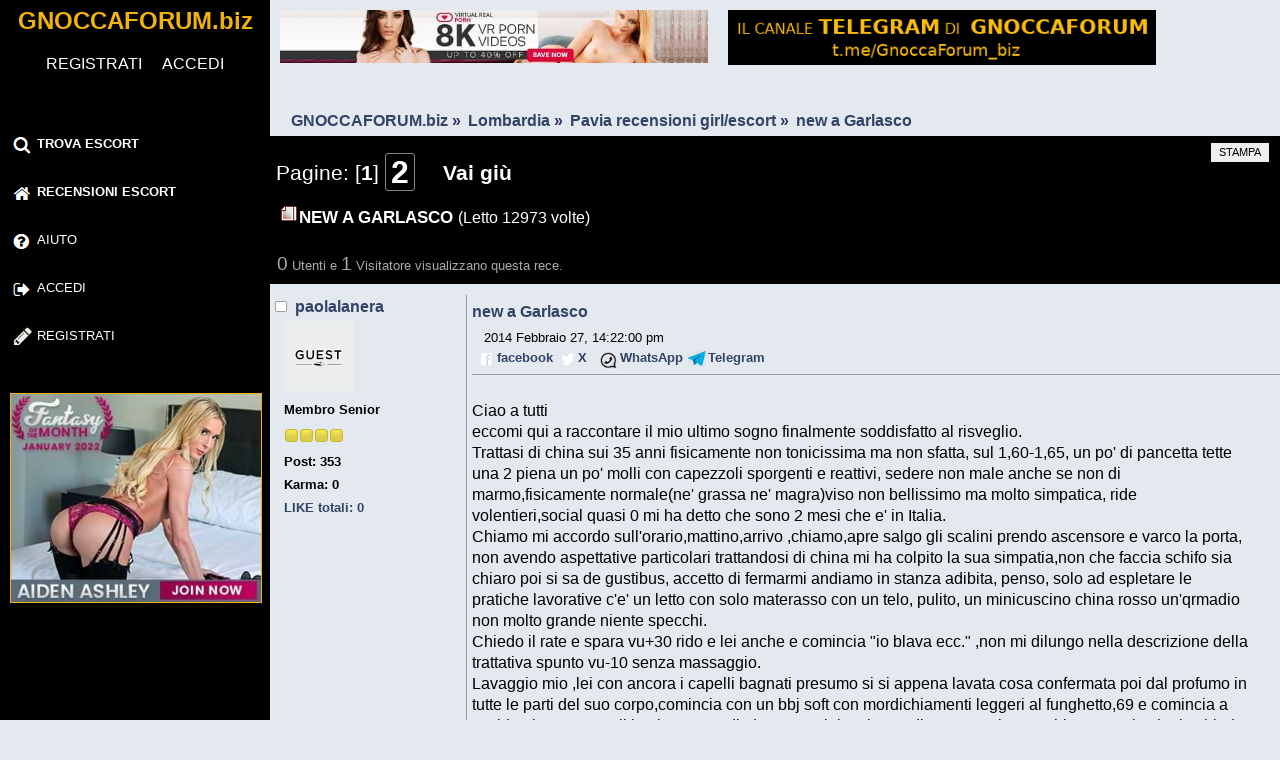

--- FILE ---
content_type: text/html; charset=utf-8
request_url: https://gnoccaforum.biz/escort/index.php?topic=99258.0
body_size: 10765
content:
<!DOCTYPE html>
<html lang="it-IT">
<head>
	<link rel="stylesheet" href="https://gnoccaforum.biz/escort/Themes/vVide/css/index.css?1">
	<link rel="stylesheet" href="https://gnoccaforum.biz/escort/Themes/vVide/css/responsive.css?1">
	<link rel="stylesheet" href="https://gnoccaforum.biz/escort/Themes/default/css/webkit.css">
	<script src="https://gnoccaforum.biz/escort/Themes/default/scripts/script.js" defer></script>
	<script src="https://gnoccaforum.biz/escort/Themes/vVide/scripts/theme.js" defer></script>
	<script><!-- // --><![CDATA[
		var smf_theme_url = "https://gnoccaforum.biz/escort/Themes/vVide";
		var smf_default_theme_url = "https://gnoccaforum.biz/escort/Themes/default";
		var smf_images_url = "https://gnoccaforum.biz/escort/Themes/vVide/images";
		var smf_scripturl = "https://gnoccaforum.biz/escort/index.php?PHPSESSID=8c9d245b1aa42adf68d3de0da3eb95c6&amp;";
		var smf_iso_case_folding = false;
		var smf_charset = "UTF-8";
		var ajax_notification_text = "Caricamento in corso...";
		var ajax_notification_cancel_text = "Annulla";
	// ]]></script>
    <meta name="description" content="GnoccaForum - Garlasco - escortforum, recensioni escort, loft, trans, escort review, topescorts, punter, punterforum, escort forum">
    <title>GnoccaForum (EscortForum) Garlasco - Forum Recensioni Escort</title>
    <meta name="viewport" content="width=device-width,initial-scale=1,maximum-scale=3,user-scalable=yes">
	<meta name="robots" content="follow,index">
	<link rel="canonical" href="https://gnoccaforum.biz/escort/?topic=99258.0">
	<link rel="help" href="https://gnoccaforum.biz/escort/?action=help">
	<link rel="search" href="https://gnoccaforum.biz/escort/?action=search">
	<link rel="contents" href="https://gnoccaforum.biz/escort/">
	<link rel="alternate" type="application/rss+xml" title="GNOCCAFORUM.biz - RSS" href="https://gnoccaforum.biz/escort/?type=rss;action=.xml">
	<link rel="prev" href="https://gnoccaforum.biz/escort/?topic=99258.0;prev_next=prev">
	<link rel="next" href="https://gnoccaforum.biz/escort/?topic=99258.0;prev_next=next">
	<link rel="index" href="https://gnoccaforum.biz/escort/?board=119.0">
		<script src="https://gnoccaforum.biz/escort/Themes/default/scripts/captcha.js" defer></script>
    <link rel="icon" href="data:,">
</head>
<body>
    <div class="forum-container">
	<div class="leftside">
			<h1 class="forumtitle">
				<a href="https://gnoccaforum.biz/escort/">GNOCCAFORUM.biz</a>
			</h1>
			<div class="inventea-wrapper inventea-userbar">
			<div id="uye_0l"><div class="loggedin"><a href="https://gnoccaforum.biz/escort/?action=register" title="registrazione gnoccaforum" class="AR">REGISTRATI</a><span class="mobile_on"> </span><a href="https://gnoccaforum.biz/escort/?action=login" title="login gnoccaforum" class="AR">ACCEDI</a></div>
        <a href="#x" class="overlay" id="login_form"></a>
        <div class="popup">
		<div class="modal-header">
		<a class="close" href="#close"></a>
            <p>Accedi</p></div>
                        <form id="guest_form" action="https://gnoccaforum.biz/escort/index.php?PHPSESSID=8c9d245b1aa42adf68d3de0da3eb95c6&amp;action=login2" method="post" accept-charset="UTF-8"  onsubmit="hashLoginPassword(this, '0479fa632b637a5a8d012f0f0b0dee62');">
                            <div class="form-group">
							<input type="text" name="user" class="form-control">Utente
							</div>
							<div class="form-group">
                            <input type="password" name="passwrd" class="form-control">Password
							</div>
							<div class="modal-footer">
                            <input type="submit" value="Accedi" class="button_submit">
							</div>
                        <input type="hidden" name="a9e6996ebf" value="0479fa632b637a5a8d012f0f0b0dee62"/></form>
        </div>
			</div>
		<br class="clear">
		<script><!-- // --><![CDATA[
			var oMainHeaderToggle = new smc_Toggle({
				bToggleEnabled: true,
				bCurrentlyCollapsed: false,
				aSwappableContainers: [
					'upper_section'
				],
				aSwapImages: [
					{
						sId: 'upshrink',
						srcExpanded: smf_images_url + '/upshrink.png',
						altExpanded: 'Riduce o espande la testata.',
						srcCollapsed: smf_images_url + '/upshrink2.png',
						altCollapsed: 'Riduce o espande la testata.'
					}
				],
				oThemeOptions: {
					bUseThemeSettings: false,
					sOptionName: 'collapse_header',
					sSessionVar: 'a9e6996ebf',
					sSessionId: '0479fa632b637a5a8d012f0f0b0dee62'
				},
				oCookieOptions: {
					bUseCookie: true,
					sCookieName: 'upshrink'
				}
			});
		// ]]></script>
		<nav class="main_menu">
		<label class="showMenu" for="nav"></label>
        <input id="nav" type="checkbox" value="0" >
			<ul class="topnav">
	        <li><a href="https://trovaescort.org/" title="Trova Escort" target="_blank"><img src="https://gnoccaforum.biz/escort/Themes/vVide/images/search.png" class="MenuIcons" alt="motore di ricerca escort"><b>TROVA ESCORT</b></a></li>
				<li id="button_home">
					<a class="active firstlevel" href="https://gnoccaforum.biz/escort/">
						<span class="responsive_menu home"></span>
						<span class="box"><img src="https://gnoccaforum.biz/escort/Themes/vVide/images/home.png" alt="Recensioni Escort" class="MenuIcons">Recensioni Escort</span>
					</a>
				</li>
				<li id="button_help">
					<a class="firstlevel" href="https://gnoccaforum.biz/escort/?action=help">
						<span class="responsive_menu help"></span>
						<span class="box"><img src="https://gnoccaforum.biz/escort/Themes/vVide/images/help.png" alt="Aiuto" class="MenuIcons">Aiuto</span>
					</a>
				</li>
				<li id="button_login">
					<a class="firstlevel" href="https://gnoccaforum.biz/escort/?action=login">
						<span class="responsive_menu login"></span>
						<span class="box"><img src="https://gnoccaforum.biz/escort/Themes/vVide/images/login.png" alt="Accedi" class="MenuIcons">Accedi</span>
					</a>
				</li>
				<li id="button_register">
					<a class="firstlevel" href="https://gnoccaforum.biz/escort/?action=register">
						<span class="responsive_menu register"></span>
						<span class="box"><img src="https://gnoccaforum.biz/escort/Themes/vVide/images/register.png" alt="Registrati" class="MenuIcons">Registrati</span>
					</a>
				</li>
			</ul>
		</nav></div><br class="clear">
<a rel="nofollow" href="https://nubilefilms.com/feature/gallery/341/fantasyofthemonth?coupon=71545&c=Forum" target="_blank" title="Nubiles Films"><img src="../banner/cc1c02e670f7640360ae3162970390ad.jpg" class="banner250x250 desktop_on" alt="NubileFilms"></a>
<a href="https://t.me/TrovaEscort_org_bot" title="BOT Telegram motore ricerca annunci escort" target="_blank" class="desktop_on bigdesktop"><img src="https://trovaescort.org/images/TELEGRAM.jpg" class="banner250x250 desktop_on" alt="BOT Telegram motore ricerca annunci escort"></a>
</div>
	<div id="content_section"><div class="frame"></div><div class="bannercontainer bigdesktop"><a rel="nofollow" href="https://join.vrlovethegame.com/track/OTk5MTA1ODguMzAuMTMuMTUuMS4xNzAuMC4wLjA" target="_blank" title="Porno Realta Virtuale Love The Game"><img src="../banner/VRLoveA.jpg" class="banner468x60" alt="Porno Realta Virtuale Love The Game" loading="lazy"></a></div>
<div class="bannercontainer desktop"><a rel="nofollow" href="https://join.virtualrealporn.com/track/OTk5MTA1ODguNTYuOC4xMC4xLjYuMC4wLjA" target="_blank" title="Porno Realta Virtuale"><img src="../banner/VRPornA.jpg" class="banner468x60" alt="Porno Realta Virtuale" loading="lazy"></a></div>
<div class="bannercontainer"><a href="https://t.me/s/GnoccaForum_biz" target="_blank" title="Telegram GnoccaForum"><img src="../images/GF-TelegramLong.png" class="banner468x60"  alt="Telegram Gnoccaforun"></a></div>
<div class="clear"></div>
		<div id="main_content_section">
	<div class="navigate_section">
		<ul>
				<li>
					<a href="https://gnoccaforum.biz/escort/"><span>GNOCCAFORUM.biz</span></a> &#187;
				</li>
				<li>
					<a href="https://gnoccaforum.biz/escort/#c14"><span>Lombardia</span></a> &#187;
				</li>
				<li>
					<a href="https://gnoccaforum.biz/escort/?board=119.0"><span>Pavia recensioni girl/escort</span></a> &#187;
				</li>
				<li class="last">
					<a href="https://gnoccaforum.biz/escort/?topic=99258.0"><span>new a Garlasco</span></a>
				</li>
		</ul>
	</div>
			<a id="top"></a>
			<div id="boardindex_table">
			<a id="msg957247"></a>
			<div class="pagesection">
				<div class="nextlinks"></div>
		<div class="buttonlist floatright">
			<ul>
				<li><a class="button_strip_print" href="https://gnoccaforum.biz/escort/index.php?PHPSESSID=8c9d245b1aa42adf68d3de0da3eb95c6&amp;action=printpage;topic=99258.0" rel="new_win nofollow"><span class="last">Stampa</span></a></li>
			</ul>
		</div>
				<div class="pagelinks floatleft">Pagine: [<strong>1</strong>] <a class="navPages" href="https://gnoccaforum.biz/escort/?topic=99258.15">2</a>   &nbsp;&nbsp;<a href="#lastPost"><strong>Vai giù</strong></a></div>
			</div>
			<div id="forumposts">
				<div class="cat_bar">
					<h2 class="catbg" style="display:inline;">
						<img src="https://gnoccaforum.biz/escort/Themes/vVide/images/topic/hot_post.gif" alt="Gnoccaforum">new a Garlasco 
					</h2><span style="display:inline;color:#fff;" class="desktop_on">(Letto 12973 volte)</span>
				</div>
				<p id="whoisviewing" class="smalltext" style="color:#aaaaaa;"><span class="largetext">0</span> Utenti e <span class="largetext">1</span> Visitatore visualizzano questa rece.
				</p>
				<form action="https://gnoccaforum.biz/escort/index.php?PHPSESSID=8c9d245b1aa42adf68d3de0da3eb95c6&amp;action=quickmod2;topic=99258.0" method="post" accept-charset="UTF-8" name="quickModForm" id="quickModForm" style="margin: 0;" onsubmit="return oQuickModify.bInEditMode ? oQuickModify.modifySave('0479fa632b637a5a8d012f0f0b0dee62', 'a9e6996ebf') : false">
				<div class="windowbg">
					<span class="topslice"><span></span></span>
					<div class="post_wrapper">
						<div class="poster">
							<h3>
								<img src="https://gnoccaforum.biz/escort/Themes/vVide/images/useroff.gif" alt="Offline">
								<a href="https://gnoccaforum.biz/escort/?action=profile;u=47263" title="Mostra il profilo di paolalanera">paolalanera</a>
							</h3>
							<ul class="reset smalltext" id="msg_957247_extra_info">
								<li class="avatar">
									<a href="https://gnoccaforum.biz/escort/?action=profile;u=47263">
										<img class="avatar" src="https://gnoccaforum.biz/escort/avatars/guest.jpg" alt="">
									</a>
								</li>
								<li class="postgroup">Membro Senior</li>
								<li class="stars"><img src="https://gnoccaforum.biz/escort/Themes/vVide/images/star.gif" alt="*"><img src="https://gnoccaforum.biz/escort/Themes/vVide/images/star.gif" alt="*"><img src="https://gnoccaforum.biz/escort/Themes/vVide/images/star.gif" alt="*"><img src="https://gnoccaforum.biz/escort/Themes/vVide/images/star.gif" alt="*"></li><li class="mobile_view"><br></li>
								<li class="postcount">Post: 353</li>
								<li class="karma">Karma: 0</li>
								<li class="postcount"><a href="https://gnoccaforum.biz/escort/?action=profile;area=likeposts;sa=seeotherslikes;u=47263">LIKE totali: 0</a></li>
								<li class="profile">
									<ul>
									</ul>
								</li>
							</ul>
						</div>
						<div class="postarea">
							<div class="flow_hidden">
								<div class="keyinfo">
									<h3 id="subject_957247">
										<a href="https://gnoccaforum.biz/escort/?topic=99258.msg957247#msg957247">new a Garlasco</a>
									</h3>
									<div class="smalltext">&nbsp;&nbsp; 2014 Febbraio 27, 14:22:00 pm</div>
									<div id="msg_957247_quick_mod"></div>
								</div>
								<ul class="reset smalltext quickbuttons">
									<li class="facebook_button"><a href="https://www.facebook.com/sharer/sharer.php?u=https%3A%2F%2Fgnoccaforum.biz%2Fescort%2F%3Ftopic%3D99258.msg957247%23msg957247" target="_blank">facebook</a></li>
									<li class="twitter_button"><a href="https://twitter.com/intent/tweet?url=https%3A%2F%2Fgnoccaforum.biz%2Fescort%2F%3Ftopic%3D99258.msg957247%23msg957247" target="_blank">X&nbsp;&nbsp;</a></li>
									<li class="whatsapp_button"><a href="https://api.whatsapp.com/send?text=Guarda%20questa%20pagina%20sul%20forum%20della%20gnocca%20a%20questo%20indirizzo:%20https%3A%2F%2Fgnoccaforum.biz%2Fescort%2F%3Ftopic%3D99258.msg957247%23msg957247" target="_blank">WhatsApp</a></li>
									<li class="telegram_button"><a href="tg://msg?text=Guarda%20questa%20pagina%20sul%20forum%20della%20gnocca%20a%20questo%20indirizzo:%20https%3A%2F%2Fgnoccaforum.biz%2Fescort%2F%3Ftopic%3D99258.msg957247%23msg957247" target="_blank">Telegram</a></li>
								</ul>
							</div>
							<div class="post">
								<div class="inner" id="msg_957247"> Ciao a tutti <br>eccomi qui a raccontare il mio ultimo sogno finalmente soddisfatto al risveglio.<br>Trattasi di china sui 35 anni fisicamente non tonicissima ma non sfatta, sul 1,60-1,65, un po&#039; di pancetta tette una 2 piena un po&#039; molli con capezzoli sporgenti e reattivi, sedere non male anche se non di marmo,fisicamente normale(ne&#039; grassa ne&#039; magra)viso non bellissimo ma molto simpatica, ride volentieri,social quasi 0 mi ha detto che sono 2 mesi che e&#039; in Italia.<br>Chiamo mi accordo sull&#039;orario,mattino,arrivo ,chiamo,apre salgo gli scalini prendo ascensore e varco la porta, non avendo aspettative particolari trattandosi di china mi ha colpito la sua simpatia,non che faccia schifo sia chiaro poi si sa de gustibus, accetto di fermarmi andiamo in stanza adibita, penso, solo ad espletare le pratiche lavorative c&#039;e&#039; un letto con solo materasso con un telo, pulito, un minicuscino china rosso un&#039;qrmadio non molto grande niente specchi.<br>Chiedo il rate e spara vu+30 rido e lei anche e comincia &quot;io blava ecc.&quot; ,non mi dilungo nella descrizione della trattativa spunto vu-10 senza massaggio.<br>Lavaggio mio ,lei con ancora i capelli bagnati presumo si si appena lavata cosa confermata poi dal profumo in tutte le parti del suo corpo,comincia con un bbj soft con mordichiamenti leggeri al funghetto,69 e comincia a scaldarsi a muovere il bacino e non disdegna anal rimming andiamo avanti parecchio e sono io che le chiedo rai1.<br>Incappuccia, non il solito copertone anche se e&#039; rosa, sale a smorza si sentono bene le sue contrazioni ma sembra si trattenga allora la metto a mission dove concludo e quando il ritmo e&#039; aumentato abbiamo fatto FK e non mi ha fatto uscire subito c&#039;e&#039; stato anche un po&#039; di gfe,lavaggi di ritorno anche perche&#039; le salviettine usate per la pulizia avevano un profumo che non mi piaceva mi preparo ad uscire molto rilassato.<br>Fuori dalla stanza mi aspetta una sorpresa:una china carinissima, giovane,alta +o- come la collega, con un fisichino niente male.<br>Dice di chiamarsi Linda di avere 22 anni,verosimile, parla abbastanza italiano e che la prossima volta sara&#039; con lei, veramente se la vedevo prima sarebbe stata questa volta.<br>Dimenticavo il nome della protagonista del mio sogno,Luna,calma non mi ha mai messo fretta simpatica quando si e&#039; scaldata partecipativa,pulita.<br><br>Link: <a href="http://www.granditrasgressioni.net/garlasco___nuova_simpatica_sexy_signorina_orientale_____in_attesa_di_trascorrere_del_tempo_di_qualit__con_voi_nuova__nuova___non_si_puo_per-r-869878.html" class="bbc_link" target="_blank" rel="noopener noreferrer">http://www.granditrasgressioni.net/garlasco___nuova_simpatica_sexy_signorina_orientale_____in_attesa_di_trascorrere_del_tempo_di_qualit__con_voi_nuova__nuova___non_si_puo_per-r-869878.html</a><br><br>index: 8dfce3faba <a href="https://gnoccaforum.biz/escort/?action=search2&search=IDX6d78e9df92cecaa92375532d06454df2" target="_blank"><b> IDX6d78e9df92cecaa92375532d06454df2</b></a> <a href="https://trovaescort.org/?Q=IDX6d78e9df92cecaa92375532d06454df2" target="_blank"><img src="../images/search.png" alt="Cerca Index"></a>abe5df75 <br>rate:vu-10(chiesto vu+30 ma senza convinzione)<br>attitudine:buona, calma non ha mai guardato l&#039;orologio e quando si e&#039; scaldata anche partecipativa<br>location: spaziosa e pulita, camera un po&#039; squallida ma pulita<br>Pulizia personale: appena docciata e profumata<br>barriere architettoniche: scalini all&#039;ingresso<br>tempo:totale 1h e 10 effettivo incontro c.a. 45 min.<br><br>Ciao a tutti .<br>Per il parcheggio se non si e&#039; fortunati bisogna cercarlo nelle vicinanze </div>
							</div>
						</div>
						<div class="moderatorbar">
							<div class="smalltext modified" id="modified_957247">
							</div>
							<div class="smalltext reportlinks">
							</div><div class="like_post_box floatleft">
							<a id="like_post_info_957247" href="javascript:void(0)" onclick="lpObj.likeHandler.showMessageLikedInfo(957247)">
								
							</a></div>
						</div>
					</div>
					<span class="botslice"><span></span></span>
				</div>
				<hr class="post_separator">
				<a id="msg957255"></a><div class="windowbg2"><a href="https://www.escortdirectory.com/" title="Escort Directory" target="blank"><img src="../banner/768x60_escortdirectory.gif" class="banner768x60" alt="EscortDirectory"></a></div>
				<div class="windowbg2">
					<span class="topslice"><span></span></span>
					<div class="post_wrapper">
						<div class="poster">
							<h3>
								<img src="https://gnoccaforum.biz/escort/Themes/vVide/images/useroff.gif" alt="Offline">
								<a href="https://gnoccaforum.biz/escort/?action=profile;u=47263" title="Mostra il profilo di paolalanera">paolalanera</a>
							</h3>
							<ul class="reset smalltext" id="msg_957255_extra_info">
								<li class="avatar">
									<a href="https://gnoccaforum.biz/escort/?action=profile;u=47263">
										<img class="avatar" src="https://gnoccaforum.biz/escort/avatars/guest.jpg" alt="">
									</a>
								</li>
								<li class="postgroup">Membro Senior</li>
								<li class="stars"><img src="https://gnoccaforum.biz/escort/Themes/vVide/images/star.gif" alt="*"><img src="https://gnoccaforum.biz/escort/Themes/vVide/images/star.gif" alt="*"><img src="https://gnoccaforum.biz/escort/Themes/vVide/images/star.gif" alt="*"><img src="https://gnoccaforum.biz/escort/Themes/vVide/images/star.gif" alt="*"></li><li class="mobile_view"><br></li>
								<li class="postcount">Post: 353</li>
								<li class="karma">Karma: 0</li>
								<li class="postcount"><a href="https://gnoccaforum.biz/escort/?action=profile;area=likeposts;sa=seeotherslikes;u=47263">LIKE totali: 0</a></li>
								<li class="profile">
									<ul>
									</ul>
								</li>
							</ul>
						</div>
						<div class="postarea">
							<div class="flow_hidden">
								<div class="keyinfo">
									<h3 id="subject_957255">
										<a href="https://gnoccaforum.biz/escort/?topic=99258.msg957255#msg957255">Re:new a Garlasco</a>
									</h3>
									<div class="smalltext">&nbsp;&nbsp; 2014 Febbraio 27, 14:30:41 pm</div>
									<div id="msg_957255_quick_mod"></div>
								</div>
								<ul class="reset smalltext quickbuttons">
									<li class="facebook_button"><a href="https://www.facebook.com/sharer/sharer.php?u=https%3A%2F%2Fgnoccaforum.biz%2Fescort%2F%3Ftopic%3D99258.msg957255%23msg957255" target="_blank">facebook</a></li>
									<li class="twitter_button"><a href="https://twitter.com/intent/tweet?url=https%3A%2F%2Fgnoccaforum.biz%2Fescort%2F%3Ftopic%3D99258.msg957255%23msg957255" target="_blank">X&nbsp;&nbsp;</a></li>
									<li class="whatsapp_button"><a href="https://api.whatsapp.com/send?text=Guarda%20questa%20pagina%20sul%20forum%20della%20gnocca%20a%20questo%20indirizzo:%20https%3A%2F%2Fgnoccaforum.biz%2Fescort%2F%3Ftopic%3D99258.msg957255%23msg957255" target="_blank">WhatsApp</a></li>
									<li class="telegram_button"><a href="tg://msg?text=Guarda%20questa%20pagina%20sul%20forum%20della%20gnocca%20a%20questo%20indirizzo:%20https%3A%2F%2Fgnoccaforum.biz%2Fescort%2F%3Ftopic%3D99258.msg957255%23msg957255" target="_blank">Telegram</a></li>
								</ul>
							</div>
							<div class="post">
								<div class="inner" id="msg_957255"> Prego Skorpion, cavoli che velocita&#039; </div>
							</div>
						</div>
						<div class="moderatorbar">
							<div class="smalltext modified" id="modified_957255">
							</div>
							<div class="smalltext reportlinks">
							</div><div class="like_post_box floatleft">
							<a id="like_post_info_957255" href="javascript:void(0)" onclick="lpObj.likeHandler.showMessageLikedInfo(957255)">
								
							</a></div>
						</div>
					</div>
					<span class="botslice"><span></span></span>
				</div>
				<hr class="post_separator">
				<a id="msg957408"></a>
				<div class="windowbg">
					<span class="topslice"><span></span></span>
					<div class="post_wrapper">
						<div class="poster">
							<h3>
								<img src="https://gnoccaforum.biz/escort/Themes/vVide/images/useroff.gif" alt="Offline">
								<a href="https://gnoccaforum.biz/escort/?action=profile;u=17872" title="Mostra il profilo di mazzoquadro">mazzoquadro</a>
							</h3>
							<ul class="reset smalltext" id="msg_957408_extra_info">
								<li class="avatar">
									<a href="https://gnoccaforum.biz/escort/?action=profile;u=17872">
										<img class="avatar" src="https://gnoccaforum.biz/escort/avatars/guest.jpg" alt="">
									</a>
								</li>
								<li class="postgroup">Membro</li>
								<li class="stars"><img src="https://gnoccaforum.biz/escort/Themes/vVide/images/star.gif" alt="*"><img src="https://gnoccaforum.biz/escort/Themes/vVide/images/star.gif" alt="*"></li><li class="mobile_view"><br></li>
								<li class="postcount">Post: 61</li>
								<li class="karma">Karma: 0</li>
								<li class="postcount"><a href="https://gnoccaforum.biz/escort/?action=profile;area=likeposts;sa=seeotherslikes;u=17872">LIKE totali: 0</a></li>
								<li class="profile">
									<ul>
									</ul>
								</li>
							</ul>
						</div>
						<div class="postarea">
							<div class="flow_hidden">
								<div class="keyinfo">
									<h3 id="subject_957408">
										<a href="https://gnoccaforum.biz/escort/?topic=99258.msg957408#msg957408">Re:new a Garlasco</a>
									</h3>
									<div class="smalltext">&nbsp;&nbsp; 2014 Febbraio 27, 16:23:43 pm</div>
									<div id="msg_957408_quick_mod"></div>
								</div>
								<ul class="reset smalltext quickbuttons">
									<li class="facebook_button"><a href="https://www.facebook.com/sharer/sharer.php?u=https%3A%2F%2Fgnoccaforum.biz%2Fescort%2F%3Ftopic%3D99258.msg957408%23msg957408" target="_blank">facebook</a></li>
									<li class="twitter_button"><a href="https://twitter.com/intent/tweet?url=https%3A%2F%2Fgnoccaforum.biz%2Fescort%2F%3Ftopic%3D99258.msg957408%23msg957408" target="_blank">X&nbsp;&nbsp;</a></li>
									<li class="whatsapp_button"><a href="https://api.whatsapp.com/send?text=Guarda%20questa%20pagina%20sul%20forum%20della%20gnocca%20a%20questo%20indirizzo:%20https%3A%2F%2Fgnoccaforum.biz%2Fescort%2F%3Ftopic%3D99258.msg957408%23msg957408" target="_blank">WhatsApp</a></li>
									<li class="telegram_button"><a href="tg://msg?text=Guarda%20questa%20pagina%20sul%20forum%20della%20gnocca%20a%20questo%20indirizzo:%20https%3A%2F%2Fgnoccaforum.biz%2Fescort%2F%3Ftopic%3D99258.msg957408%23msg957408" target="_blank">Telegram</a></li>
								</ul>
							</div>
							<div class="post">
								<div class="inner" id="msg_957408"> rimetto l&#039;index perche&#039; non lo trova o non l&#039;ha criptato bene o che ne so...;-)<br>index:&nbsp; <a href="https://gnoccaforum.biz/escort/?action=search2&search=IDXc75d97e1bbf19212c2defd6052338d68" target="_blank"><b> IDXc75d97e1bbf19212c2defd6052338d68</b></a> <a href="https://trovaescort.org/?Q=IDXc75d97e1bbf19212c2defd6052338d68" target="_blank"><img src="../images/search.png" alt="Cerca Index"></a></div>
							</div>
						</div>
						<div class="moderatorbar">
							<div class="smalltext modified" id="modified_957408">
							</div>
							<div class="smalltext reportlinks">
							</div><div class="like_post_box floatleft">
							<a id="like_post_info_957408" href="javascript:void(0)" onclick="lpObj.likeHandler.showMessageLikedInfo(957408)">
								
							</a></div>
						</div>
					</div>
					<span class="botslice"><span></span></span>
				</div>
				<hr class="post_separator">
				<a id="msg957561"></a>
				<div class="windowbg2">
					<span class="topslice"><span></span></span>
					<div class="post_wrapper">
						<div class="poster">
							<h3>
								<img src="https://gnoccaforum.biz/escort/Themes/vVide/images/useroff.gif" alt="Offline">
								<a href="https://gnoccaforum.biz/escort/?action=profile;u=75033" title="Mostra il profilo di The tester">The tester</a>
							</h3>
							<ul class="reset smalltext" id="msg_957561_extra_info">
								<li class="avatar">
									<a href="https://gnoccaforum.biz/escort/?action=profile;u=75033">
										<img class="avatar" src="https://gnoccaforum.biz/escort/avatars/guest.jpg" alt="">
									</a>
								</li>
								<li class="postgroup">Membro Pivello</li>
								<li class="stars"><img src="https://gnoccaforum.biz/escort/Themes/vVide/images/star.gif" alt="*"></li><li class="mobile_view"><br></li>
								<li class="postcount">Post: 14</li>
								<li class="karma">Karma: 0</li>
								<li class="postcount"><a href="https://gnoccaforum.biz/escort/?action=profile;area=likeposts;sa=seeotherslikes;u=75033">LIKE totali: 0</a></li>
								<li class="profile">
									<ul>
									</ul>
								</li>
							</ul>
						</div>
						<div class="postarea">
							<div class="flow_hidden">
								<div class="keyinfo">
									<h3 id="subject_957561">
										<a href="https://gnoccaforum.biz/escort/?topic=99258.msg957561#msg957561">Re:new a Garlasco</a>
									</h3>
									<div class="smalltext">&nbsp;&nbsp; 2014 Febbraio 27, 17:43:44 pm</div>
									<div id="msg_957561_quick_mod"></div>
								</div>
								<ul class="reset smalltext quickbuttons">
									<li class="facebook_button"><a href="https://www.facebook.com/sharer/sharer.php?u=https%3A%2F%2Fgnoccaforum.biz%2Fescort%2F%3Ftopic%3D99258.msg957561%23msg957561" target="_blank">facebook</a></li>
									<li class="twitter_button"><a href="https://twitter.com/intent/tweet?url=https%3A%2F%2Fgnoccaforum.biz%2Fescort%2F%3Ftopic%3D99258.msg957561%23msg957561" target="_blank">X&nbsp;&nbsp;</a></li>
									<li class="whatsapp_button"><a href="https://api.whatsapp.com/send?text=Guarda%20questa%20pagina%20sul%20forum%20della%20gnocca%20a%20questo%20indirizzo:%20https%3A%2F%2Fgnoccaforum.biz%2Fescort%2F%3Ftopic%3D99258.msg957561%23msg957561" target="_blank">WhatsApp</a></li>
									<li class="telegram_button"><a href="tg://msg?text=Guarda%20questa%20pagina%20sul%20forum%20della%20gnocca%20a%20questo%20indirizzo:%20https%3A%2F%2Fgnoccaforum.biz%2Fescort%2F%3Ftopic%3D99258.msg957561%23msg957561" target="_blank">Telegram</a></li>
								</ul>
							</div>
							<div class="post">
								<div class="inner" id="msg_957561"> <div class="quoteheader"><div class="topslice_quote"><a href="https://gnoccaforum.biz/escort/?topic=99258.msg957247#msg957247">Citazione da: paolalanera - &nbsp;2014 Febbraio 27, 14:22:00 pm</a></div></div><blockquote class="bbc_standard_quote">Ciao a tutti <br>eccomi qui a raccontare il mio ultimo sogno finalmente soddisfatto al risveglio.<br>Trattasi di china sui 35 anni fisicamente non tonicissima ma non sfatta, sul 1,60-1,65, un po&#039; di pancetta tette una 2 piena un po&#039; molli con capezzoli sporgenti e reattivi, sedere non male anche se non di marmo,fisicamente normale(ne&#039; grassa ne&#039; magra)viso non bellissimo ma molto simpatica, ride volentieri,social quasi 0 mi ha detto che sono 2 mesi che e&#039; in Italia.<br>Chiamo mi accordo sull&#039;orario,mattino,arrivo ,chiamo,apre salgo gli scalini prendo ascensore e varco la porta, non avendo aspettative particolari trattandosi di china mi ha colpito la sua simpatia,non che faccia schifo sia chiaro poi si sa de gustibus, accetto di fermarmi andiamo in stanza adibita, penso, solo ad espletare le pratiche lavorative c&#039;e&#039; un letto con solo materasso con un telo, pulito, un minicuscino china rosso un&#039;qrmadio non molto grande niente specchi.<br>Chiedo il rate e spara vu+30 rido e lei anche e comincia &quot;io blava ecc.&quot; ,non mi dilungo nella descrizione della trattativa spunto vu-10 senza massaggio.<br>Lavaggio mio ,lei con ancora i capelli bagnati presumo si si appena lavata cosa confermata poi dal profumo in tutte le parti del suo corpo,comincia con un bbj soft con mordichiamenti leggeri al funghetto,69 e comincia a scaldarsi a muovere il bacino e non disdegna anal rimming andiamo avanti parecchio e sono io che le chiedo rai1.<br>Incappuccia, non il solito copertone anche se e&#039; rosa, sale a smorza si sentono bene le sue contrazioni ma sembra si trattenga allora la metto a mission dove concludo e quando il ritmo e&#039; aumentato abbiamo fatto FK e non mi ha fatto uscire subito c&#039;e&#039; stato anche un po&#039; di gfe,lavaggi di ritorno anche perche&#039; le salviettine usate per la pulizia avevano un profumo che non mi piaceva mi preparo ad uscire molto rilassato.<br>Fuori dalla stanza mi aspetta una sorpresa:una china carinissima, giovane,alta +o- come la collega, con un fisichino niente male.<br>Dice di chiamarsi Linda di avere 22 anni,verosimile, parla abbastanza italiano e che la prossima volta sara&#039; con lei, veramente se la vedevo prima sarebbe stata questa volta.<br>Dimenticavo il nome della protagonista del mio sogno,Luna,calma non mi ha mai messo fretta simpatica quando si e&#039; scaldata partecipativa,pulita.<br><br>Link: <a href="http://www.granditrasgressioni.net/garlasco___nuova_simpatica_sexy_signorina_orientale_____in_attesa_di_trascorrere_del_tempo_di_qualit__con_voi_nuova__nuova___non_si_puo_per-r-869878.html" class="bbc_link" target="_blank" rel="noopener noreferrer">http://www.granditrasgressioni.net/garlasco___nuova_simpatica_sexy_signorina_orientale_____in_attesa_di_trascorrere_del_tempo_di_qualit__con_voi_nuova__nuova___non_si_puo_per-r-869878.html</a><br><br>index: 8dfce3faba <a href="https://gnoccaforum.biz/escort/?action=search2&search=IDX6d78e9df92cecaa92375532d06454df2" target="_blank"><b> IDX6d78e9df92cecaa92375532d06454df2</b></a> <a href="https://trovaescort.org/?Q=IDX6d78e9df92cecaa92375532d06454df2" target="_blank"><img src="../images/search.png" alt="Cerca Index"></a>abe5df75 <br>rate:vu-10(chiesto vu+30 ma senza convinzione)<br>attitudine:buona, calma non ha mai guardato l&#039;orologio e quando si e&#039; scaldata anche partecipativa<br>location: spaziosa e pulita, camera un po&#039; squallida ma pulita<br>Pulizia personale: appena docciata e profumata<br>barriere architettoniche: scalini all&#039;ingresso<br>tempo:totale 1h e 10 effettivo incontro c.a. 45 min.<br><br>Ciao a tutti .<br>Per il parcheggio se non si e&#039; fortunati bisogna cercarlo nelle vicinanze<br></blockquote><div class="quotefooter"><div class="botslice_quote"></div></div> </div>
							</div>
						</div>
						<div class="moderatorbar">
							<div class="smalltext modified" id="modified_957561">
							</div>
							<div class="smalltext reportlinks">
							</div><div class="like_post_box floatleft">
							<a id="like_post_info_957561" href="javascript:void(0)" onclick="lpObj.likeHandler.showMessageLikedInfo(957561)">
								
							</a></div>
						</div>
					</div>
					<span class="botslice"><span></span></span>
				</div>
				<hr class="post_separator">
				<a id="msg957562"></a>
				<div class="windowbg">
					<span class="topslice"><span></span></span>
					<div class="post_wrapper">
						<div class="poster">
							<h3>
								<img src="https://gnoccaforum.biz/escort/Themes/vVide/images/useroff.gif" alt="Offline">
								<a href="https://gnoccaforum.biz/escort/?action=profile;u=75033" title="Mostra il profilo di The tester">The tester</a>
							</h3>
							<ul class="reset smalltext" id="msg_957562_extra_info">
								<li class="avatar">
									<a href="https://gnoccaforum.biz/escort/?action=profile;u=75033">
										<img class="avatar" src="https://gnoccaforum.biz/escort/avatars/guest.jpg" alt="">
									</a>
								</li>
								<li class="postgroup">Membro Pivello</li>
								<li class="stars"><img src="https://gnoccaforum.biz/escort/Themes/vVide/images/star.gif" alt="*"></li><li class="mobile_view"><br></li>
								<li class="postcount">Post: 14</li>
								<li class="karma">Karma: 0</li>
								<li class="postcount"><a href="https://gnoccaforum.biz/escort/?action=profile;area=likeposts;sa=seeotherslikes;u=75033">LIKE totali: 0</a></li>
								<li class="profile">
									<ul>
									</ul>
								</li>
							</ul>
						</div>
						<div class="postarea">
							<div class="flow_hidden">
								<div class="keyinfo">
									<h3 id="subject_957562">
										<a href="https://gnoccaforum.biz/escort/?topic=99258.msg957562#msg957562">Re:new a Garlasco</a>
									</h3>
									<div class="smalltext">&nbsp;&nbsp; 2014 Febbraio 27, 17:44:56 pm</div>
									<div id="msg_957562_quick_mod"></div>
								</div>
								<ul class="reset smalltext quickbuttons">
									<li class="facebook_button"><a href="https://www.facebook.com/sharer/sharer.php?u=https%3A%2F%2Fgnoccaforum.biz%2Fescort%2F%3Ftopic%3D99258.msg957562%23msg957562" target="_blank">facebook</a></li>
									<li class="twitter_button"><a href="https://twitter.com/intent/tweet?url=https%3A%2F%2Fgnoccaforum.biz%2Fescort%2F%3Ftopic%3D99258.msg957562%23msg957562" target="_blank">X&nbsp;&nbsp;</a></li>
									<li class="whatsapp_button"><a href="https://api.whatsapp.com/send?text=Guarda%20questa%20pagina%20sul%20forum%20della%20gnocca%20a%20questo%20indirizzo:%20https%3A%2F%2Fgnoccaforum.biz%2Fescort%2F%3Ftopic%3D99258.msg957562%23msg957562" target="_blank">WhatsApp</a></li>
									<li class="telegram_button"><a href="tg://msg?text=Guarda%20questa%20pagina%20sul%20forum%20della%20gnocca%20a%20questo%20indirizzo:%20https%3A%2F%2Fgnoccaforum.biz%2Fescort%2F%3Ftopic%3D99258.msg957562%23msg957562" target="_blank">Telegram</a></li>
								</ul>
							</div>
							<div class="post">
								<div class="inner" id="msg_957562"> Ma lei è quella delle foto? </div>
							</div>
						</div>
						<div class="moderatorbar">
							<div class="smalltext modified" id="modified_957562">
							</div>
							<div class="smalltext reportlinks">
							</div><div class="like_post_box floatleft">
							<a id="like_post_info_957562" href="javascript:void(0)" onclick="lpObj.likeHandler.showMessageLikedInfo(957562)">
								
							</a></div>
						</div>
					</div>
					<span class="botslice"><span></span></span>
				</div>
				<hr class="post_separator">
				<a id="msg957584"></a>
				<div class="windowbg2">
					<span class="topslice"><span></span></span>
					<div class="post_wrapper">
						<div class="poster">
							<h3>
								<img src="https://gnoccaforum.biz/escort/Themes/vVide/images/useroff.gif" alt="Offline">
								<a href="https://gnoccaforum.biz/escort/?action=profile;u=47263" title="Mostra il profilo di paolalanera">paolalanera</a>
							</h3>
							<ul class="reset smalltext" id="msg_957584_extra_info">
								<li class="avatar">
									<a href="https://gnoccaforum.biz/escort/?action=profile;u=47263">
										<img class="avatar" src="https://gnoccaforum.biz/escort/avatars/guest.jpg" alt="">
									</a>
								</li>
								<li class="postgroup">Membro Senior</li>
								<li class="stars"><img src="https://gnoccaforum.biz/escort/Themes/vVide/images/star.gif" alt="*"><img src="https://gnoccaforum.biz/escort/Themes/vVide/images/star.gif" alt="*"><img src="https://gnoccaforum.biz/escort/Themes/vVide/images/star.gif" alt="*"><img src="https://gnoccaforum.biz/escort/Themes/vVide/images/star.gif" alt="*"></li><li class="mobile_view"><br></li>
								<li class="postcount">Post: 353</li>
								<li class="karma">Karma: 0</li>
								<li class="postcount"><a href="https://gnoccaforum.biz/escort/?action=profile;area=likeposts;sa=seeotherslikes;u=47263">LIKE totali: 0</a></li>
								<li class="profile">
									<ul>
									</ul>
								</li>
							</ul>
						</div>
						<div class="postarea">
							<div class="flow_hidden">
								<div class="keyinfo">
									<h3 id="subject_957584">
										<a href="https://gnoccaforum.biz/escort/?topic=99258.msg957584#msg957584">Re:new a Garlasco</a>
									</h3>
									<div class="smalltext">&nbsp;&nbsp; 2014 Febbraio 27, 17:57:10 pm</div>
									<div id="msg_957584_quick_mod"></div>
								</div>
								<ul class="reset smalltext quickbuttons">
									<li class="facebook_button"><a href="https://www.facebook.com/sharer/sharer.php?u=https%3A%2F%2Fgnoccaforum.biz%2Fescort%2F%3Ftopic%3D99258.msg957584%23msg957584" target="_blank">facebook</a></li>
									<li class="twitter_button"><a href="https://twitter.com/intent/tweet?url=https%3A%2F%2Fgnoccaforum.biz%2Fescort%2F%3Ftopic%3D99258.msg957584%23msg957584" target="_blank">X&nbsp;&nbsp;</a></li>
									<li class="whatsapp_button"><a href="https://api.whatsapp.com/send?text=Guarda%20questa%20pagina%20sul%20forum%20della%20gnocca%20a%20questo%20indirizzo:%20https%3A%2F%2Fgnoccaforum.biz%2Fescort%2F%3Ftopic%3D99258.msg957584%23msg957584" target="_blank">WhatsApp</a></li>
									<li class="telegram_button"><a href="tg://msg?text=Guarda%20questa%20pagina%20sul%20forum%20della%20gnocca%20a%20questo%20indirizzo:%20https%3A%2F%2Fgnoccaforum.biz%2Fescort%2F%3Ftopic%3D99258.msg957584%23msg957584" target="_blank">Telegram</a></li>
								</ul>
							</div>
							<div class="post">
								<div class="inner" id="msg_957584"> <div class="quoteheader"><div class="topslice_quote"><a href="https://gnoccaforum.biz/escort/?topic=99258.msg957562#msg957562">Citazione da: The tester - &nbsp;2014 Febbraio 27, 17:44:56 pm</a></div></div><blockquote class="bbc_standard_quote">Ma lei è quella delle foto?<br></blockquote><div class="quotefooter"><div class="botslice_quote"></div></div>Ciao, no non e&#039; quella della foto, sono una rarita&#039; le china che mettono le proprie foto, ma vagamente puo&#039; ricordare Luna anche se quella della foto onestamente e&#039; meglio, ma non e&#039; un cesso, naturalmente gusto personale.<br>Ciao </div>
							</div>
						</div>
						<div class="moderatorbar">
							<div class="smalltext modified" id="modified_957584">
							</div>
							<div class="smalltext reportlinks">
							</div><div class="like_post_box floatleft">
							<a id="like_post_info_957584" href="javascript:void(0)" onclick="lpObj.likeHandler.showMessageLikedInfo(957584)">
								
							</a></div>
						</div>
					</div>
					<span class="botslice"><span></span></span>
				</div>
				<hr class="post_separator">
				<a id="msg957904"></a>
				<div class="windowbg">
					<span class="topslice"><span></span></span>
					<div class="post_wrapper">
						<div class="poster">
							<h3>
								<img src="https://gnoccaforum.biz/escort/Themes/vVide/images/useroff.gif" alt="Offline">
								<a href="https://gnoccaforum.biz/escort/?action=profile;u=106483" title="Mostra il profilo di xxxxlevel">xxxxlevel</a>
							</h3>
							<ul class="reset smalltext" id="msg_957904_extra_info">
								<li class="avatar">
									<a href="https://gnoccaforum.biz/escort/?action=profile;u=106483">
										<img class="avatar" src="https://gnoccaforum.biz/escort/avatars/guest.jpg" alt="">
									</a>
								</li>
								<li class="postgroup">Membro WOW</li>
								<li class="stars"><img src="https://gnoccaforum.biz/escort/Themes/vVide/images/star.gif" alt="*"><img src="https://gnoccaforum.biz/escort/Themes/vVide/images/star.gif" alt="*"><img src="https://gnoccaforum.biz/escort/Themes/vVide/images/star.gif" alt="*"><img src="https://gnoccaforum.biz/escort/Themes/vVide/images/star.gif" alt="*"><img src="https://gnoccaforum.biz/escort/Themes/vVide/images/star.gif" alt="*"><img src="https://gnoccaforum.biz/escort/Themes/vVide/images/star.gif" alt="*"><img src="https://gnoccaforum.biz/escort/Themes/vVide/images/star.gif" alt="*"></li><li class="mobile_view"><br></li>
								<li class="postcount">Post: 1468</li>
								<li class="karma">Karma: 0</li>
								<li class="postcount"><a href="https://gnoccaforum.biz/escort/?action=profile;area=likeposts;sa=seeotherslikes;u=106483">LIKE totali: 0</a></li>
								<li class="profile">
									<ul>
									</ul>
								</li>
							</ul>
						</div>
						<div class="postarea">
							<div class="flow_hidden">
								<div class="keyinfo">
									<h3 id="subject_957904">
										<a href="https://gnoccaforum.biz/escort/?topic=99258.msg957904#msg957904">Re:new a Garlasco</a>
									</h3>
									<div class="smalltext">&nbsp;&nbsp; 2014 Febbraio 27, 22:43:44 pm</div>
									<div id="msg_957904_quick_mod"></div>
								</div>
								<ul class="reset smalltext quickbuttons">
									<li class="facebook_button"><a href="https://www.facebook.com/sharer/sharer.php?u=https%3A%2F%2Fgnoccaforum.biz%2Fescort%2F%3Ftopic%3D99258.msg957904%23msg957904" target="_blank">facebook</a></li>
									<li class="twitter_button"><a href="https://twitter.com/intent/tweet?url=https%3A%2F%2Fgnoccaforum.biz%2Fescort%2F%3Ftopic%3D99258.msg957904%23msg957904" target="_blank">X&nbsp;&nbsp;</a></li>
									<li class="whatsapp_button"><a href="https://api.whatsapp.com/send?text=Guarda%20questa%20pagina%20sul%20forum%20della%20gnocca%20a%20questo%20indirizzo:%20https%3A%2F%2Fgnoccaforum.biz%2Fescort%2F%3Ftopic%3D99258.msg957904%23msg957904" target="_blank">WhatsApp</a></li>
									<li class="telegram_button"><a href="tg://msg?text=Guarda%20questa%20pagina%20sul%20forum%20della%20gnocca%20a%20questo%20indirizzo:%20https%3A%2F%2Fgnoccaforum.biz%2Fescort%2F%3Ftopic%3D99258.msg957904%23msg957904" target="_blank">Telegram</a></li>
								</ul>
							</div>
							<div class="post">
								<div class="inner" id="msg_957904"> <img src="https://gnoccaforum.biz/escort/Smileys/default/smiley.gif" alt="&#58;&#41;" title="Sorriso" class="smiley"> Grazie della rece collega, sembra un classico covo china, la zona per me è alquanto scomoda ma non si sa mai, sei nelle 96h altrimenti il K+ era istantaneo! Un saluto <img src="https://gnoccaforum.biz/escort/Smileys/default/wink.gif" alt=";&#41;" title="Occhiolino" class="smiley"> </div>
							</div>
						</div>
						<div class="moderatorbar">
							<div class="smalltext modified" id="modified_957904">
							</div>
							<div class="smalltext reportlinks">
							</div><div class="like_post_box floatleft">
							<a id="like_post_info_957904" href="javascript:void(0)" onclick="lpObj.likeHandler.showMessageLikedInfo(957904)">
								
							</a></div>
						</div>
					</div>
					<span class="botslice"><span></span></span>
				</div>
				<hr class="post_separator">
				<a id="msg958107"></a>
				<div class="windowbg2">
					<span class="topslice"><span></span></span>
					<div class="post_wrapper">
						<div class="poster">
							<h3>
								<img src="https://gnoccaforum.biz/escort/Themes/vVide/images/useroff.gif" alt="Offline">
								<a href="https://gnoccaforum.biz/escort/?action=profile;u=47263" title="Mostra il profilo di paolalanera">paolalanera</a>
							</h3>
							<ul class="reset smalltext" id="msg_958107_extra_info">
								<li class="avatar">
									<a href="https://gnoccaforum.biz/escort/?action=profile;u=47263">
										<img class="avatar" src="https://gnoccaforum.biz/escort/avatars/guest.jpg" alt="">
									</a>
								</li>
								<li class="postgroup">Membro Senior</li>
								<li class="stars"><img src="https://gnoccaforum.biz/escort/Themes/vVide/images/star.gif" alt="*"><img src="https://gnoccaforum.biz/escort/Themes/vVide/images/star.gif" alt="*"><img src="https://gnoccaforum.biz/escort/Themes/vVide/images/star.gif" alt="*"><img src="https://gnoccaforum.biz/escort/Themes/vVide/images/star.gif" alt="*"></li><li class="mobile_view"><br></li>
								<li class="postcount">Post: 353</li>
								<li class="karma">Karma: 0</li>
								<li class="postcount"><a href="https://gnoccaforum.biz/escort/?action=profile;area=likeposts;sa=seeotherslikes;u=47263">LIKE totali: 0</a></li>
								<li class="profile">
									<ul>
									</ul>
								</li>
							</ul>
						</div>
						<div class="postarea">
							<div class="flow_hidden">
								<div class="keyinfo">
									<h3 id="subject_958107">
										<a href="https://gnoccaforum.biz/escort/?topic=99258.msg958107#msg958107">Re:new a Garlasco</a>
									</h3>
									<div class="smalltext">&nbsp;&nbsp; 2014 Febbraio 28, 08:28:36 am</div>
									<div id="msg_958107_quick_mod"></div>
								</div>
								<ul class="reset smalltext quickbuttons">
									<li class="facebook_button"><a href="https://www.facebook.com/sharer/sharer.php?u=https%3A%2F%2Fgnoccaforum.biz%2Fescort%2F%3Ftopic%3D99258.msg958107%23msg958107" target="_blank">facebook</a></li>
									<li class="twitter_button"><a href="https://twitter.com/intent/tweet?url=https%3A%2F%2Fgnoccaforum.biz%2Fescort%2F%3Ftopic%3D99258.msg958107%23msg958107" target="_blank">X&nbsp;&nbsp;</a></li>
									<li class="whatsapp_button"><a href="https://api.whatsapp.com/send?text=Guarda%20questa%20pagina%20sul%20forum%20della%20gnocca%20a%20questo%20indirizzo:%20https%3A%2F%2Fgnoccaforum.biz%2Fescort%2F%3Ftopic%3D99258.msg958107%23msg958107" target="_blank">WhatsApp</a></li>
									<li class="telegram_button"><a href="tg://msg?text=Guarda%20questa%20pagina%20sul%20forum%20della%20gnocca%20a%20questo%20indirizzo:%20https%3A%2F%2Fgnoccaforum.biz%2Fescort%2F%3Ftopic%3D99258.msg958107%23msg958107" target="_blank">Telegram</a></li>
								</ul>
							</div>
							<div class="post">
								<div class="inner" id="msg_958107"> <div class="quoteheader"><div class="topslice_quote"><a href="https://gnoccaforum.biz/escort/?topic=99258.msg957904#msg957904">Citazione da: xxxxlevel - &nbsp;2014 Febbraio 27, 22:43:44 pm</a></div></div><blockquote class="bbc_standard_quote"><img src="https://gnoccaforum.biz/escort/Smileys/default/smiley.gif" alt="&#58;&#41;" title="Sorriso" class="smiley"> Grazie della rece collega, sembra un classico covo china, la zona per me è alquanto scomoda ma non si sa mai, sei nelle 96h altrimenti il K+ era istantaneo! Un saluto <img src="https://gnoccaforum.biz/escort/Smileys/default/wink.gif" alt=";&#41;" title="Occhiolino" class="smiley"><br></blockquote><div class="quotefooter"><div class="botslice_quote"></div></div>Grazie, ciao </div>
							</div>
						</div>
						<div class="moderatorbar">
							<div class="smalltext modified" id="modified_958107">
							</div>
							<div class="smalltext reportlinks">
							</div><div class="like_post_box floatleft">
							<a id="like_post_info_958107" href="javascript:void(0)" onclick="lpObj.likeHandler.showMessageLikedInfo(958107)">
								
							</a></div>
						</div>
					</div>
					<span class="botslice"><span></span></span>
				</div>
				<hr class="post_separator">
				<a id="msg958842"></a>
				<div class="windowbg">
					<span class="topslice"><span></span></span>
					<div class="post_wrapper">
						<div class="poster">
							<h3>
								<img src="https://gnoccaforum.biz/escort/Themes/vVide/images/useroff.gif" alt="Offline">
								<a href="https://gnoccaforum.biz/escort/?action=profile;u=117525" title="Mostra il profilo di forzamilan">forzamilan</a>
							</h3>
							<ul class="reset smalltext" id="msg_958842_extra_info">
								<li class="avatar">
									<a href="https://gnoccaforum.biz/escort/?action=profile;u=117525">
										<img class="avatar" src="https://gnoccaforum.biz/escort/avatars/guest.jpg" alt="">
									</a>
								</li>
								<li class="postgroup">Membro</li>
								<li class="stars"><img src="https://gnoccaforum.biz/escort/Themes/vVide/images/star.gif" alt="*"><img src="https://gnoccaforum.biz/escort/Themes/vVide/images/star.gif" alt="*"></li><li class="mobile_view"><br></li>
								<li class="postcount">Post: 32</li>
								<li class="karma">Karma: 0</li>
								<li class="postcount"><a href="https://gnoccaforum.biz/escort/?action=profile;area=likeposts;sa=seeotherslikes;u=117525">LIKE totali: 0</a></li>
								<li class="profile">
									<ul>
									</ul>
								</li>
							</ul>
						</div>
						<div class="postarea">
							<div class="flow_hidden">
								<div class="keyinfo">
									<h3 id="subject_958842">
										<a href="https://gnoccaforum.biz/escort/?topic=99258.msg958842#msg958842">Re:new a Garlasco</a>
									</h3>
									<div class="smalltext">&nbsp;&nbsp; 2014 Febbraio 28, 18:32:27 pm</div>
									<div id="msg_958842_quick_mod"></div>
								</div>
								<ul class="reset smalltext quickbuttons">
									<li class="facebook_button"><a href="https://www.facebook.com/sharer/sharer.php?u=https%3A%2F%2Fgnoccaforum.biz%2Fescort%2F%3Ftopic%3D99258.msg958842%23msg958842" target="_blank">facebook</a></li>
									<li class="twitter_button"><a href="https://twitter.com/intent/tweet?url=https%3A%2F%2Fgnoccaforum.biz%2Fescort%2F%3Ftopic%3D99258.msg958842%23msg958842" target="_blank">X&nbsp;&nbsp;</a></li>
									<li class="whatsapp_button"><a href="https://api.whatsapp.com/send?text=Guarda%20questa%20pagina%20sul%20forum%20della%20gnocca%20a%20questo%20indirizzo:%20https%3A%2F%2Fgnoccaforum.biz%2Fescort%2F%3Ftopic%3D99258.msg958842%23msg958842" target="_blank">WhatsApp</a></li>
									<li class="telegram_button"><a href="tg://msg?text=Guarda%20questa%20pagina%20sul%20forum%20della%20gnocca%20a%20questo%20indirizzo:%20https%3A%2F%2Fgnoccaforum.biz%2Fescort%2F%3Ftopic%3D99258.msg958842%23msg958842" target="_blank">Telegram</a></li>
								</ul>
							</div>
							<div class="post">
								<div class="inner" id="msg_958842"> grazie mille carissimo... la cosa mi intriga molto anche se x me la zona e&#039;out!!! comunque si potrebbe sapere piu&#039; dettagliatamente l&#039;indirizzo che non si sa mai??? ciao ciao!!! </div>
							</div>
						</div>
						<div class="moderatorbar">
							<div class="smalltext modified" id="modified_958842">
							</div>
							<div class="smalltext reportlinks">
							</div><div class="like_post_box floatleft">
							<a id="like_post_info_958842" href="javascript:void(0)" onclick="lpObj.likeHandler.showMessageLikedInfo(958842)">
								
							</a></div>
						</div>
					</div>
					<span class="botslice"><span></span></span>
				</div>
				<hr class="post_separator">
				<a id="msg987186"></a>
				<div class="windowbg2">
					<span class="topslice"><span></span></span>
					<div class="post_wrapper">
						<div class="poster">
							<h3>
								<img src="https://gnoccaforum.biz/escort/Themes/vVide/images/useroff.gif" alt="Offline">
								<a href="https://gnoccaforum.biz/escort/?action=profile;u=58366" title="Mostra il profilo di ciulaciula">ciulaciula</a>
							</h3>
							<ul class="reset smalltext" id="msg_987186_extra_info">
								<li class="avatar">
									<a href="https://gnoccaforum.biz/escort/?action=profile;u=58366">
										<img class="avatar" src="https://gnoccaforum.biz/escort/avatars/guest.jpg" alt="">
									</a>
								</li>
								<li class="postgroup">Membro Pivello</li>
								<li class="stars"><img src="https://gnoccaforum.biz/escort/Themes/vVide/images/star.gif" alt="*"></li><li class="mobile_view"><br></li>
								<li class="postcount">Post: 5</li>
								<li class="karma">Karma: 0</li>
								<li class="postcount"><a href="https://gnoccaforum.biz/escort/?action=profile;area=likeposts;sa=seeotherslikes;u=58366">LIKE totali: 0</a></li>
								<li class="profile">
									<ul>
									</ul>
								</li>
							</ul>
						</div>
						<div class="postarea">
							<div class="flow_hidden">
								<div class="keyinfo">
									<h3 id="subject_987186">
										<a href="https://gnoccaforum.biz/escort/?topic=99258.msg987186#msg987186">Re:new a Garlasco</a>
									</h3>
									<div class="smalltext">&nbsp;&nbsp; 2014 Aprile 01, 12:35:08 pm</div>
									<div id="msg_987186_quick_mod"></div>
								</div>
								<ul class="reset smalltext quickbuttons">
									<li class="facebook_button"><a href="https://www.facebook.com/sharer/sharer.php?u=https%3A%2F%2Fgnoccaforum.biz%2Fescort%2F%3Ftopic%3D99258.msg987186%23msg987186" target="_blank">facebook</a></li>
									<li class="twitter_button"><a href="https://twitter.com/intent/tweet?url=https%3A%2F%2Fgnoccaforum.biz%2Fescort%2F%3Ftopic%3D99258.msg987186%23msg987186" target="_blank">X&nbsp;&nbsp;</a></li>
									<li class="whatsapp_button"><a href="https://api.whatsapp.com/send?text=Guarda%20questa%20pagina%20sul%20forum%20della%20gnocca%20a%20questo%20indirizzo:%20https%3A%2F%2Fgnoccaforum.biz%2Fescort%2F%3Ftopic%3D99258.msg987186%23msg987186" target="_blank">WhatsApp</a></li>
									<li class="telegram_button"><a href="tg://msg?text=Guarda%20questa%20pagina%20sul%20forum%20della%20gnocca%20a%20questo%20indirizzo:%20https%3A%2F%2Fgnoccaforum.biz%2Fescort%2F%3Ftopic%3D99258.msg987186%23msg987186" target="_blank">Telegram</a></li>
								</ul>
							</div>
							<div class="post">
								<div class="inner" id="msg_987186"> <div class="quoteheader"><div class="topslice_quote"><a href="https://gnoccaforum.biz/escort/?topic=99258.msg957247#msg957247">Citazione da: paolalanera - &nbsp;2014 Febbraio 27, 14:22:00 pm</a></div></div><blockquote class="bbc_standard_quote">Ciao a tutti <br>eccomi qui a raccontare il mio ultimo sogno finalmente soddisfatto al risveglio.<br>Trattasi di china sui 35 anni fisicamente non tonicissima ma non sfatta, sul 1,60-1,65, un po&#039; di pancetta tette una 2 piena un po&#039; molli con capezzoli sporgenti e reattivi, sedere non male anche se non di marmo,fisicamente normale(ne&#039; grassa ne&#039; magra)viso non bellissimo ma molto simpatica, ride volentieri,social quasi 0 mi ha detto che sono 2 mesi che e&#039; in Italia.<br>Chiamo mi accordo sull&#039;orario,mattino,arrivo ,chiamo,apre salgo gli scalini prendo ascensore e varco la porta, non avendo aspettative particolari trattandosi di china mi ha colpito la sua simpatia,non che faccia schifo sia chiaro poi si sa de gustibus, accetto di fermarmi andiamo in stanza adibita, penso, solo ad espletare le pratiche lavorative c&#039;e&#039; un letto con solo materasso con un telo, pulito, un minicuscino china rosso un&#039;qrmadio non molto grande niente specchi.<br>Chiedo il rate e spara vu+30 rido e lei anche e comincia &quot;io blava ecc.&quot; ,non mi dilungo nella descrizione della trattativa spunto vu-10 senza massaggio.<br>Lavaggio mio ,lei con ancora i capelli bagnati presumo si si appena lavata cosa confermata poi dal profumo in tutte le parti del suo corpo,comincia con un bbj soft con mordichiamenti leggeri al funghetto,69 e comincia a scaldarsi a muovere il bacino e non disdegna anal rimming andiamo avanti parecchio e sono io che le chiedo rai1.<br>Incappuccia, non il solito copertone anche se e&#039; rosa, sale a smorza si sentono bene le sue contrazioni ma sembra si trattenga allora la metto a mission dove concludo e quando il ritmo e&#039; aumentato abbiamo fatto FK e non mi ha fatto uscire subito c&#039;e&#039; stato anche un po&#039; di gfe,lavaggi di ritorno anche perche&#039; le salviettine usate per la pulizia avevano un profumo che non mi piaceva mi preparo ad uscire molto rilassato.<br>Fuori dalla stanza mi aspetta una sorpresa:una china carinissima, giovane,alta +o- come la collega, con un fisichino niente male.<br>Dice di chiamarsi Linda di avere 22 anni,verosimile, parla abbastanza italiano e che la prossima volta sara&#039; con lei, veramente se la vedevo prima sarebbe stata questa volta.<br>Dimenticavo il nome della protagonista del mio sogno,Luna,calma non mi ha mai messo fretta simpatica quando si e&#039; scaldata partecipativa,pulita.<br><br>Link: <a href="http://www.granditrasgressioni.net/garlasco___nuova_simpatica_sexy_signorina_orientale_____in_attesa_di_trascorrere_del_tempo_di_qualit__con_voi_nuova__nuova___non_si_puo_per-r-869878.html" class="bbc_link" target="_blank" rel="noopener noreferrer">http://www.granditrasgressioni.net/garlasco___nuova_simpatica_sexy_signorina_orientale_____in_attesa_di_trascorrere_del_tempo_di_qualit__con_voi_nuova__nuova___non_si_puo_per-r-869878.html</a><br><br>index: 8dfce3faba <a href="https://gnoccaforum.biz/escort/?action=search2&search=IDX6d78e9df92cecaa92375532d06454df2" target="_blank"><b> IDX6d78e9df92cecaa92375532d06454df2</b></a> <a href="https://trovaescort.org/?Q=IDX6d78e9df92cecaa92375532d06454df2" target="_blank"><img src="../images/search.png" alt="Cerca Index"></a>abe5df75 <br>rate:vu-10(chiesto vu+30 ma senza convinzione)<br>attitudine:buona, calma non ha mai guardato l&#039;orologio e quando si e&#039; scaldata anche partecipativa<br>location: spaziosa e pulita, camera un po&#039; squallida ma pulita<br>Pulizia personale: appena docciata e profumata<br>barriere architettoniche: scalini all&#039;ingresso<br>tempo:totale 1h e 10 effettivo incontro c.a. 45 min.<br><br>Ciao a tutti .<br>Per il parcheggio se non si e&#039; fortunati bisogna cercarlo nelle vicinanze<br></blockquote><div class="quotefooter"><div class="botslice_quote"></div></div> </div>
							</div>
						</div>
						<div class="moderatorbar">
							<div class="smalltext modified" id="modified_987186">
							</div>
							<div class="smalltext reportlinks">
							</div><div class="like_post_box floatleft">
							<a id="like_post_info_987186" href="javascript:void(0)" onclick="lpObj.likeHandler.showMessageLikedInfo(987186)">
								
							</a></div>
						</div>
					</div>
					<span class="botslice"><span></span></span>
				</div>
				<hr class="post_separator">
				<a id="msg987403"></a>
				<div class="windowbg">
					<span class="topslice"><span></span></span>
					<div class="post_wrapper">
						<div class="poster">
							<h3>
								<img src="https://gnoccaforum.biz/escort/Themes/vVide/images/useroff.gif" alt="Offline">
								<a href="https://gnoccaforum.biz/escort/?action=profile;u=35855" title="Mostra il profilo di LoveBoobsPV">LoveBoobsPV</a>
							</h3>
							<ul class="reset smalltext" id="msg_987403_extra_info">
								<li class="avatar">
									<a href="https://gnoccaforum.biz/escort/?action=profile;u=35855">
										<img class="avatar" src="https://gnoccaforum.biz/escort/avatars/guest.jpg" alt="">
									</a>
								</li>
								<li class="postgroup">Membro</li>
								<li class="stars"><img src="https://gnoccaforum.biz/escort/Themes/vVide/images/star.gif" alt="*"><img src="https://gnoccaforum.biz/escort/Themes/vVide/images/star.gif" alt="*"></li><li class="mobile_view"><br></li>
								<li class="postcount">Post: 47</li>
								<li class="karma">Karma: 0</li>
								<li class="postcount"><a href="https://gnoccaforum.biz/escort/?action=profile;area=likeposts;sa=seeotherslikes;u=35855">LIKE totali: 0</a></li>
								<li class="profile">
									<ul>
									</ul>
								</li>
							</ul>
						</div>
						<div class="postarea">
							<div class="flow_hidden">
								<div class="keyinfo">
									<h3 id="subject_987403">
										<a href="https://gnoccaforum.biz/escort/?topic=99258.msg987403#msg987403">Re:new a Garlasco</a>
									</h3>
									<div class="smalltext">&nbsp;&nbsp; 2014 Aprile 01, 17:10:32 pm</div>
									<div id="msg_987403_quick_mod"></div>
								</div>
								<ul class="reset smalltext quickbuttons">
									<li class="facebook_button"><a href="https://www.facebook.com/sharer/sharer.php?u=https%3A%2F%2Fgnoccaforum.biz%2Fescort%2F%3Ftopic%3D99258.msg987403%23msg987403" target="_blank">facebook</a></li>
									<li class="twitter_button"><a href="https://twitter.com/intent/tweet?url=https%3A%2F%2Fgnoccaforum.biz%2Fescort%2F%3Ftopic%3D99258.msg987403%23msg987403" target="_blank">X&nbsp;&nbsp;</a></li>
									<li class="whatsapp_button"><a href="https://api.whatsapp.com/send?text=Guarda%20questa%20pagina%20sul%20forum%20della%20gnocca%20a%20questo%20indirizzo:%20https%3A%2F%2Fgnoccaforum.biz%2Fescort%2F%3Ftopic%3D99258.msg987403%23msg987403" target="_blank">WhatsApp</a></li>
									<li class="telegram_button"><a href="tg://msg?text=Guarda%20questa%20pagina%20sul%20forum%20della%20gnocca%20a%20questo%20indirizzo:%20https%3A%2F%2Fgnoccaforum.biz%2Fescort%2F%3Ftopic%3D99258.msg987403%23msg987403" target="_blank">Telegram</a></li>
								</ul>
							</div>
							<div class="post">
								<div class="inner" id="msg_987403"> Ciao Paola, la location è per caso il condominio vicino la ferramenta? </div>
							</div>
						</div>
						<div class="moderatorbar">
							<div class="smalltext modified" id="modified_987403">
							</div>
							<div class="smalltext reportlinks">
							</div><div class="like_post_box floatleft">
							<a id="like_post_info_987403" href="javascript:void(0)" onclick="lpObj.likeHandler.showMessageLikedInfo(987403)">
								
							</a></div>
						</div>
					</div>
					<span class="botslice"><span></span></span>
				</div>
				<hr class="post_separator">
				<a id="msg1002478"></a>
				<div class="windowbg2">
					<span class="topslice"><span></span></span>
					<div class="post_wrapper">
						<div class="poster">
							<h3>
								<img src="https://gnoccaforum.biz/escort/Themes/vVide/images/useroff.gif" alt="Offline">
								<a href="https://gnoccaforum.biz/escort/?action=profile;u=123104" title="Mostra il profilo di hotstrike">hotstrike</a>
							</h3>
							<ul class="reset smalltext" id="msg_1002478_extra_info">
								<li class="avatar">
									<a href="https://gnoccaforum.biz/escort/?action=profile;u=123104">
										<img class="avatar" src="https://gnoccaforum.biz/escort/avatars/guest.jpg" alt="">
									</a>
								</li>
								<li class="postgroup">Membro</li>
								<li class="stars"><img src="https://gnoccaforum.biz/escort/Themes/vVide/images/star.gif" alt="*"><img src="https://gnoccaforum.biz/escort/Themes/vVide/images/star.gif" alt="*"></li><li class="mobile_view"><br></li>
								<li class="postcount">Post: 62</li>
								<li class="karma">Karma: 0</li>
								<li class="postcount"><a href="https://gnoccaforum.biz/escort/?action=profile;area=likeposts;sa=seeotherslikes;u=123104">LIKE totali: 0</a></li>
								<li class="profile">
									<ul>
									</ul>
								</li>
							</ul>
						</div>
						<div class="postarea">
							<div class="flow_hidden">
								<div class="keyinfo">
									<h3 id="subject_1002478">
										<a href="https://gnoccaforum.biz/escort/?topic=99258.msg1002478#msg1002478">Re:new a Garlasco</a>
									</h3>
									<div class="smalltext">&nbsp;&nbsp; 2014 Aprile 22, 17:34:53 pm</div>
									<div id="msg_1002478_quick_mod"></div>
								</div>
								<ul class="reset smalltext quickbuttons">
									<li class="facebook_button"><a href="https://www.facebook.com/sharer/sharer.php?u=https%3A%2F%2Fgnoccaforum.biz%2Fescort%2F%3Ftopic%3D99258.msg1002478%23msg1002478" target="_blank">facebook</a></li>
									<li class="twitter_button"><a href="https://twitter.com/intent/tweet?url=https%3A%2F%2Fgnoccaforum.biz%2Fescort%2F%3Ftopic%3D99258.msg1002478%23msg1002478" target="_blank">X&nbsp;&nbsp;</a></li>
									<li class="whatsapp_button"><a href="https://api.whatsapp.com/send?text=Guarda%20questa%20pagina%20sul%20forum%20della%20gnocca%20a%20questo%20indirizzo:%20https%3A%2F%2Fgnoccaforum.biz%2Fescort%2F%3Ftopic%3D99258.msg1002478%23msg1002478" target="_blank">WhatsApp</a></li>
									<li class="telegram_button"><a href="tg://msg?text=Guarda%20questa%20pagina%20sul%20forum%20della%20gnocca%20a%20questo%20indirizzo:%20https%3A%2F%2Fgnoccaforum.biz%2Fescort%2F%3Ftopic%3D99258.msg1002478%23msg1002478" target="_blank">Telegram</a></li>
								</ul>
							</div>
							<div class="post">
								<div class="inner" id="msg_1002478"> Ho provato a visitare le china di Garlasco, palazzone vicino alla ferramenta, mi riceve una che chiaramente non c&#039;entra nulla con la foto, italiano livello zero, spara vu + 30, fisicamente scarsa, ho rilanciato per non fermarmi e me ne sono andato. Nell&#039;uscire ho visto altra china che sembrava il capo, molto meglio, ma penso che lo stile sia lo stesso, non penso che il mio fratellino che l&#039;avrebbe fatta.... </div>
							</div>
						</div>
						<div class="moderatorbar">
							<div class="smalltext modified" id="modified_1002478">
							</div>
							<div class="smalltext reportlinks">
							</div><div class="like_post_box floatleft">
							<a id="like_post_info_1002478" href="javascript:void(0)" onclick="lpObj.likeHandler.showMessageLikedInfo(1002478)">
								
							</a></div>
						</div>
					</div>
					<span class="botslice"><span></span></span>
				</div>
				<hr class="post_separator">
				<a id="msg1002955"></a>
				<div class="windowbg">
					<span class="topslice"><span></span></span>
					<div class="post_wrapper">
						<div class="poster">
							<h3>
								<img src="https://gnoccaforum.biz/escort/Themes/vVide/images/useroff.gif" alt="Offline">
								<a href="https://gnoccaforum.biz/escort/?action=profile;u=101477" title="Mostra il profilo di sisco">sisco</a>
							</h3>
							<ul class="reset smalltext" id="msg_1002955_extra_info">
								<li class="avatar">
									<a href="https://gnoccaforum.biz/escort/?action=profile;u=101477">
										<img class="avatar" src="https://gnoccaforum.biz/escort/avatars/guest.jpg" alt="">
									</a>
								</li>
								<li class="postgroup">Membro Junior</li>
								<li class="stars"><img src="https://gnoccaforum.biz/escort/Themes/vVide/images/star.gif" alt="*"><img src="https://gnoccaforum.biz/escort/Themes/vVide/images/star.gif" alt="*"><img src="https://gnoccaforum.biz/escort/Themes/vVide/images/star.gif" alt="*"></li><li class="mobile_view"><br></li>
								<li class="postcount">Post: 181</li>
								<li class="karma">Karma: 0</li>
								<li class="postcount"><a href="https://gnoccaforum.biz/escort/?action=profile;area=likeposts;sa=seeotherslikes;u=101477">LIKE totali: 0</a></li>
								<li class="profile">
									<ul>
									</ul>
								</li>
							</ul>
						</div>
						<div class="postarea">
							<div class="flow_hidden">
								<div class="keyinfo">
									<h3 id="subject_1002955">
										<a href="https://gnoccaforum.biz/escort/?topic=99258.msg1002955#msg1002955">Re:new a Garlasco</a>
									</h3>
									<div class="smalltext">&nbsp;&nbsp; 2014 Aprile 23, 10:38:00 am</div>
									<div id="msg_1002955_quick_mod"></div>
								</div>
								<ul class="reset smalltext quickbuttons">
									<li class="facebook_button"><a href="https://www.facebook.com/sharer/sharer.php?u=https%3A%2F%2Fgnoccaforum.biz%2Fescort%2F%3Ftopic%3D99258.msg1002955%23msg1002955" target="_blank">facebook</a></li>
									<li class="twitter_button"><a href="https://twitter.com/intent/tweet?url=https%3A%2F%2Fgnoccaforum.biz%2Fescort%2F%3Ftopic%3D99258.msg1002955%23msg1002955" target="_blank">X&nbsp;&nbsp;</a></li>
									<li class="whatsapp_button"><a href="https://api.whatsapp.com/send?text=Guarda%20questa%20pagina%20sul%20forum%20della%20gnocca%20a%20questo%20indirizzo:%20https%3A%2F%2Fgnoccaforum.biz%2Fescort%2F%3Ftopic%3D99258.msg1002955%23msg1002955" target="_blank">WhatsApp</a></li>
									<li class="telegram_button"><a href="tg://msg?text=Guarda%20questa%20pagina%20sul%20forum%20della%20gnocca%20a%20questo%20indirizzo:%20https%3A%2F%2Fgnoccaforum.biz%2Fescort%2F%3Ftopic%3D99258.msg1002955%23msg1002955" target="_blank">Telegram</a></li>
								</ul>
							</div>
							<div class="post">
								<div class="inner" id="msg_1002955"> <div class="quoteheader"><div class="topslice_quote"><a href="https://gnoccaforum.biz/escort/?topic=99258.msg957904#msg957904">Citazione da: xxxxlevel - &nbsp;2014 Febbraio 27, 22:43:44 pm</a></div></div><blockquote class="bbc_standard_quote"><img src="https://gnoccaforum.biz/escort/Smileys/default/smiley.gif" alt="&#58;&#41;" title="Sorriso" class="smiley"> Grazie della rece collega, sembra un classico covo china, la zona per me è alquanto scomoda ma non si sa mai, sei nelle 96h altrimenti il K+ era istantaneo! Un saluto <img src="https://gnoccaforum.biz/escort/Smileys/default/wink.gif" alt=";&#41;" title="Occhiolino" class="smiley"><br></blockquote><div class="quotefooter"><div class="botslice_quote"></div></div>ciao xxxxlevel, la battuta delle 96h non mi è molto chiara puoi spiegare? se c&#039;è poi c&#039;è qualche sezione in cui è stato approfondito meglio il discorso Karma sarei felice di dare un&#039; occhiata. Grazie. </div>
							</div>
						</div>
						<div class="moderatorbar">
							<div class="smalltext modified" id="modified_1002955">
							</div>
							<div class="smalltext reportlinks">
							</div><div class="like_post_box floatleft">
							<a id="like_post_info_1002955" href="javascript:void(0)" onclick="lpObj.likeHandler.showMessageLikedInfo(1002955)">
								
							</a></div>
						</div>
					</div>
					<span class="botslice"><span></span></span>
				</div>
				<hr class="post_separator">
				<a id="msg1068394"></a>
				<div class="windowbg2">
					<span class="topslice"><span></span></span>
					<div class="post_wrapper">
						<div class="poster">
							<h3>
								<img src="https://gnoccaforum.biz/escort/Themes/vVide/images/useroff.gif" alt="Offline">
								<a href="https://gnoccaforum.biz/escort/?action=profile;u=118901" title="Mostra il profilo di biggman">biggman</a>
							</h3>
							<ul class="reset smalltext" id="msg_1068394_extra_info">
								<li class="avatar">
									<a href="https://gnoccaforum.biz/escort/?action=profile;u=118901">
										<img class="avatar" src="https://gnoccaforum.biz/escort/avatars/guest.jpg" alt="">
									</a>
								</li>
								<li class="postgroup">Membro Pivello</li>
								<li class="stars"><img src="https://gnoccaforum.biz/escort/Themes/vVide/images/star.gif" alt="*"></li><li class="mobile_view"><br></li>
								<li class="postcount">Post: 3</li>
								<li class="karma">Karma: 0</li>
								<li class="postcount"><a href="https://gnoccaforum.biz/escort/?action=profile;area=likeposts;sa=seeotherslikes;u=118901">LIKE totali: 0</a></li>
								<li class="profile">
									<ul>
									</ul>
								</li>
							</ul>
						</div>
						<div class="postarea">
							<div class="flow_hidden">
								<div class="keyinfo">
									<h3 id="subject_1068394">
										<a href="https://gnoccaforum.biz/escort/?topic=99258.msg1068394#msg1068394">Re:new a Garlasco</a>
									</h3>
									<div class="smalltext">&nbsp;&nbsp; 2014 Agosto 13, 20:07:45 pm</div>
									<div id="msg_1068394_quick_mod"></div>
								</div>
								<ul class="reset smalltext quickbuttons">
									<li class="facebook_button"><a href="https://www.facebook.com/sharer/sharer.php?u=https%3A%2F%2Fgnoccaforum.biz%2Fescort%2F%3Ftopic%3D99258.msg1068394%23msg1068394" target="_blank">facebook</a></li>
									<li class="twitter_button"><a href="https://twitter.com/intent/tweet?url=https%3A%2F%2Fgnoccaforum.biz%2Fescort%2F%3Ftopic%3D99258.msg1068394%23msg1068394" target="_blank">X&nbsp;&nbsp;</a></li>
									<li class="whatsapp_button"><a href="https://api.whatsapp.com/send?text=Guarda%20questa%20pagina%20sul%20forum%20della%20gnocca%20a%20questo%20indirizzo:%20https%3A%2F%2Fgnoccaforum.biz%2Fescort%2F%3Ftopic%3D99258.msg1068394%23msg1068394" target="_blank">WhatsApp</a></li>
									<li class="telegram_button"><a href="tg://msg?text=Guarda%20questa%20pagina%20sul%20forum%20della%20gnocca%20a%20questo%20indirizzo:%20https%3A%2F%2Fgnoccaforum.biz%2Fescort%2F%3Ftopic%3D99258.msg1068394%23msg1068394" target="_blank">Telegram</a></li>
								</ul>
							</div>
							<div class="post">
								<div class="inner" id="msg_1068394"> Esiste ancora un link valido? </div>
							</div>
						</div>
						<div class="moderatorbar">
							<div class="smalltext modified" id="modified_1068394">
							</div>
							<div class="smalltext reportlinks">
							</div><div class="like_post_box floatleft">
							<a id="like_post_info_1068394" href="javascript:void(0)" onclick="lpObj.likeHandler.showMessageLikedInfo(1068394)">
								
							</a></div>
						</div>
					</div>
					<span class="botslice"><span></span></span>
				</div>
				<hr class="post_separator">
				<a id="msg1068436"></a>
				<div class="windowbg">
					<span class="topslice"><span></span></span>
					<div class="post_wrapper">
						<div class="poster">
							<h3>
								<img src="https://gnoccaforum.biz/escort/Themes/vVide/images/useroff.gif" alt="Offline">
								<a href="https://gnoccaforum.biz/escort/?action=profile;u=106483" title="Mostra il profilo di xxxxlevel">xxxxlevel</a>
							</h3>
							<ul class="reset smalltext" id="msg_1068436_extra_info">
								<li class="avatar">
									<a href="https://gnoccaforum.biz/escort/?action=profile;u=106483">
										<img class="avatar" src="https://gnoccaforum.biz/escort/avatars/guest.jpg" alt="">
									</a>
								</li>
								<li class="postgroup">Membro WOW</li>
								<li class="stars"><img src="https://gnoccaforum.biz/escort/Themes/vVide/images/star.gif" alt="*"><img src="https://gnoccaforum.biz/escort/Themes/vVide/images/star.gif" alt="*"><img src="https://gnoccaforum.biz/escort/Themes/vVide/images/star.gif" alt="*"><img src="https://gnoccaforum.biz/escort/Themes/vVide/images/star.gif" alt="*"><img src="https://gnoccaforum.biz/escort/Themes/vVide/images/star.gif" alt="*"><img src="https://gnoccaforum.biz/escort/Themes/vVide/images/star.gif" alt="*"><img src="https://gnoccaforum.biz/escort/Themes/vVide/images/star.gif" alt="*"></li><li class="mobile_view"><br></li>
								<li class="postcount">Post: 1468</li>
								<li class="karma">Karma: 0</li>
								<li class="postcount"><a href="https://gnoccaforum.biz/escort/?action=profile;area=likeposts;sa=seeotherslikes;u=106483">LIKE totali: 0</a></li>
								<li class="profile">
									<ul>
									</ul>
								</li>
							</ul>
						</div>
						<div class="postarea">
							<div class="flow_hidden">
								<div class="keyinfo">
									<h3 id="subject_1068436">
										<a href="https://gnoccaforum.biz/escort/?topic=99258.msg1068436#msg1068436">Re:new a Garlasco</a>
									</h3>
									<div class="smalltext">&nbsp;&nbsp; 2014 Agosto 13, 22:02:46 pm</div>
									<div id="msg_1068436_quick_mod"></div>
								</div>
								<ul class="reset smalltext quickbuttons">
									<li class="facebook_button"><a href="https://www.facebook.com/sharer/sharer.php?u=https%3A%2F%2Fgnoccaforum.biz%2Fescort%2F%3Ftopic%3D99258.msg1068436%23msg1068436" target="_blank">facebook</a></li>
									<li class="twitter_button"><a href="https://twitter.com/intent/tweet?url=https%3A%2F%2Fgnoccaforum.biz%2Fescort%2F%3Ftopic%3D99258.msg1068436%23msg1068436" target="_blank">X&nbsp;&nbsp;</a></li>
									<li class="whatsapp_button"><a href="https://api.whatsapp.com/send?text=Guarda%20questa%20pagina%20sul%20forum%20della%20gnocca%20a%20questo%20indirizzo:%20https%3A%2F%2Fgnoccaforum.biz%2Fescort%2F%3Ftopic%3D99258.msg1068436%23msg1068436" target="_blank">WhatsApp</a></li>
									<li class="telegram_button"><a href="tg://msg?text=Guarda%20questa%20pagina%20sul%20forum%20della%20gnocca%20a%20questo%20indirizzo:%20https%3A%2F%2Fgnoccaforum.biz%2Fescort%2F%3Ftopic%3D99258.msg1068436%23msg1068436" target="_blank">Telegram</a></li>
								</ul>
							</div>
							<div class="post">
								<div class="inner" id="msg_1068436"> <div class="quoteheader"><div class="topslice_quote"><a href="https://gnoccaforum.biz/escort/?topic=99258.msg1068394#msg1068394">Citazione da: biggman - &nbsp;2014 Agosto 13, 20:07:45 pm</a></div></div><blockquote class="bbc_standard_quote">Esiste ancora un link valido?<br></blockquote><div class="quotefooter"><div class="botslice_quote"></div></div><img src="https://gnoccaforum.biz/escort/Smileys/default/smiley.gif" alt="&#58;&#41;" title="Sorriso" class="smiley"> Nuovo link e nuovo index...<br><br><a href="http://www.sitoincontri.com/_garlasco_vigevano_pavia_nuova_orientale_ragazza_fa_tutto_scopare_completo_-p-272805.html" class="bbc_link" target="_blank" rel="noopener noreferrer">http://www.sitoincontri.com/_garlasco_vigevano_pavia_nuova_orientale_ragazza_fa_tutto_scopare_completo_-p-272805.html</a><br><br><br>index:&nbsp; <a href="https://gnoccaforum.biz/escort/?action=search2&search=IDX1bef6cfd7b91f7b27204c818abe295c7" target="_blank"><b> IDX1bef6cfd7b91f7b27204c818abe295c7</b></a> <a href="https://trovaescort.org/?Q=IDX1bef6cfd7b91f7b27204c818abe295c7" target="_blank"><img src="../images/search.png" alt="Cerca Index"></a><br><br>Saluti. </div>
							</div>
						</div>
						<div class="moderatorbar">
							<div class="smalltext modified" id="modified_1068436">
							</div>
							<div class="smalltext reportlinks">
							</div><div class="like_post_box floatleft">
							<a id="like_post_info_1068436" href="javascript:void(0)" onclick="lpObj.likeHandler.showMessageLikedInfo(1068436)">
								
							</a></div>
						</div>
					</div>
					<span class="botslice"><span></span></span>
				</div>
				<hr class="post_separator">
				</form>
			</div>
			<a id="lastPost"></a>
			<div class="pagesection">
				
		<div class="buttonlist floatright">
			<ul>
				<li><a class="button_strip_print" href="https://gnoccaforum.biz/escort/index.php?PHPSESSID=8c9d245b1aa42adf68d3de0da3eb95c6&amp;action=printpage;topic=99258.0" rel="new_win nofollow"><span class="last">Stampa</span></a></li>
			</ul>
		</div>
				<div class="pagelinks floatleft">Pagine: [<strong>1</strong>] <a class="navPages" href="https://gnoccaforum.biz/escort/?topic=99258.15">2</a>  |  &nbsp;&nbsp;<a href="#top"><strong>Vai su</strong></a></div>
				<div class="nextlinks_bottom"></div>
			</div>
	<div class="navigate_section">
		<ul>
				<li>
					<a href="https://gnoccaforum.biz/escort/"><span>GNOCCAFORUM.biz</span></a> &#187;
				</li>
				<li>
					<a href="https://gnoccaforum.biz/escort/#c14"><span>Lombardia</span></a> &#187;
				</li>
				<li>
					<a href="https://gnoccaforum.biz/escort/?board=119.0"><span>Pavia recensioni girl/escort</span></a> &#187;
				</li>
				<li class="last">
					<a href="https://gnoccaforum.biz/escort/?topic=99258.0"><span>new a Garlasco</span></a>
				</li>
		</ul>
	</div>
			<div id="moderationbuttons"></div>
			<div class="plainbox" id="display_jump_to">&nbsp;</div>
				<script src="https://gnoccaforum.biz/escort/Themes/default/scripts/topic.js"></script>
				<script><!-- // --><![CDATA[
					if ('XMLHttpRequest' in window)
					{
						var oQuickModify = new QuickModify({
							sScriptUrl: smf_scripturl,
							bShowModify: false,
							iTopicId: 99258,
							sTemplateBodyEdit: '\n\t\t\t\t\t\t\t\t<div id="quick_edit_body_container" style="width: 90%">\n\t\t\t\t\t\t\t\t\t<div id="error_box" style="padding: 4px;" class="error"><' + '/div>\n\t\t\t\t\t\t\t\t\t<textarea class="editor" name="message" rows="12" style="width: 100%; margin-bottom: 10px;" tabindex="1">%body%<' + '/textarea><br>\n\t\t\t\t\t\t\t\t\t<input type="hidden" name="a9e6996ebf" value="0479fa632b637a5a8d012f0f0b0dee62">\n\t\t\t\t\t\t\t\t\t<input type="hidden" name="topic" value="99258">\n\t\t\t\t\t\t\t\t\t<input type="hidden" name="msg" value="%msg_id%">\n\t\t\t\t\t\t\t\t\t<div class="righttext">\n\t\t\t\t\t\t\t\t\t\t<input type="submit" name="post" value="Salva" tabindex="2" onclick="return oQuickModify.modifySave(\'0479fa632b637a5a8d012f0f0b0dee62\', \'a9e6996ebf\');" accesskey="s" class="button_submit">&nbsp;&nbsp;<input type="submit" name="cancel" value="Annulla" tabindex="3" onclick="return oQuickModify.modifyCancel();" class="button_submit">\n\t\t\t\t\t\t\t\t\t<' + '/div>\n\t\t\t\t\t\t\t\t<' + '/div>',
							sTemplateSubjectEdit: '<input type="text" style="width: 90%;" name="subject" value="%subject%" size="80" maxlength="80" tabindex="4" class="input_text">',
							sTemplateBodyNormal: '%body%',
							sTemplateSubjectNormal: '<a hr'+'ef="https://gnoccaforum.biz/escort/index.php?PHPSESSID=8c9d245b1aa42adf68d3de0da3eb95c6&amp;'+'?topic=99258.msg%msg_id%#msg%msg_id%" rel="nofollow">%subject%<' + '/a>',
							sTemplateTopSubject: 'Rece: %subject% &nbsp;(Letto 12973 volte)',
							sErrorBorderStyle: '1px solid red'
						});

						aJumpTo[aJumpTo.length] = new JumpTo({
							sContainerId: "display_jump_to",
							sJumpToTemplate: "<label class=\"smalltext\" for=\"%select_id%\">Vai a:<" + "/label> %dropdown_list%",
							iCurBoardId: 119,
							iCurBoardChildLevel: 0,
							sCurBoardName: "Pavia recensioni girl/escort",
							sBoardChildLevelIndicator: "==",
							sBoardPrefix: "=> ",
							sCatSeparator: "-----------------------------",
							sCatPrefix: "",
							sGoButtonLabel: "vai"
						});

						aIconLists[aIconLists.length] = new IconList({
							sBackReference: "aIconLists[" + aIconLists.length + "]",
							sIconIdPrefix: "msg_icon_",
							sScriptUrl: smf_scripturl,
							bShowModify: false,
							iBoardId: 119,
							iTopicId: 99258,
							sSessionId: "0479fa632b637a5a8d012f0f0b0dee62",
							sSessionVar: "a9e6996ebf",
							sLabelIconList: "Icona del post",
							sBoxBackground: "transparent",
							sBoxBackgroundHover: "#ffffff",
							iBoxBorderWidthHover: 1,
							sBoxBorderColorHover: "#adadad" ,
							sContainerBackground: "#ffffff",
							sContainerBorder: "1px solid #adadad",
							sItemBorder: "1px solid #ffffff",
							sItemBorderHover: "1px dotted gray",
							sItemBackground: "transparent",
							sItemBackgroundHover: "#e0e0f0"
						});
					}
				// ]]></script>
		<script><!-- // --><![CDATA[
			var lpLoaded = false,
			inConflict = false;

			function compareJQueryVersion(v1, v2, callback) {
				var v1parts = v1.split();
				var v2parts = v2.split();

				for (var i = 0; i < v1parts.length; ++i) {
					if (v2parts.length == i) {
						//v1 + " is larger"
						callback(1);
						return;
					}

					if (v1parts[i] == v2parts[i]) {
						continue;
					} else if (v1parts[i] > v2parts[i]) {
						//v1 + " is larger";
						callback(1);
						return;
					} else {
						//v2 + " is larger";
						callback(2);
						return;
					}
				}

				if (v1parts.length != v2parts.length) {
					//v2 + " is larger";
					callback(2);
					return;
				}
				callback(false);
				return;
			}

			function loadJquery(url, callback) {
				var script = document.createElement("script");
				script.type = "text/javascript";
				script.src = url;

				var head = document.getElementsByTagName("head")[0],
					done = false;

				script.onload = script.onreadystatechange = function() {
					if (!done && (!this.readyState || this.readyState == "loaded" || this.readyState == "complete")) {
						done = true;
						callback();
						script.onload = script.onreadystatechange = null;
						head.removeChild(script);
					};
				};
				head.appendChild(script);
			}

			// Only do anything if jQuery isn"t defined
			if (typeof(jQuery) == "undefined") {
				console.log("jquery not found");
				if (typeof($) == "function") {
					console.log("jquery but in conflict");
					inConflict = true;
				}

				loadJquery("https://ajax.googleapis.com/ajax/libs/jquery/2.0.3/jquery.min.js", function() {
					if (typeof(jQuery) !=="undefined") {
						console.log("directly loaded with version: " + jQuery.fn.jquery);
						lp_jquery2_0_3 = jQuery.noConflict(true);
						loadLPScript();
					}
				});
			} else {
				// jQuery is already loaded
				console.log("jquery is already loaded with version: " + jQuery.fn.jquery);
				compareJQueryVersion(jQuery.fn.jquery, "2.0.3", function(result) {
					console.log("result of version check: " + result)
					switch(result) {
						case false:
						case 1:
							lp_jquery2_0_3 = jQuery;
							loadLPScript();
							break;

						case 2:
							loadJquery("https://ajax.googleapis.com/ajax/libs/jquery/2.0.3/jquery.min.js", function() {
								if (typeof(jQuery) !=="undefined") {
									console.log("after version check loaded with version: " + jQuery.fn.jquery);
									lp_jquery2_0_3 = jQuery.noConflict(true);
									loadLPScript();
								}
							});
							break;

						default:
							loadJquery("https://ajax.googleapis.com/ajax/libs/jquery/2.0.3/jquery.min.js", function() {
								if (typeof(jQuery) !=="undefined") {
									console.log("default version check loaded with version: " + jQuery.fn.jquery);
									lp_jquery2_0_3 = jQuery.noConflict(true);
									loadLPScript();
								}
							});
							break;
					}
				})
			};

			function loadLPScript() {
				var js = document.createElement("script");
				js.type = "text/javascript";
				js.src = "https://gnoccaforum.biz/escort/Themes/default/scripts/LikePosts/LikePosts.min.js";
				js.onload = function() {
					lpObj.likePostsNotification.init({
						txtStrings: {
							"lpAllNotification": "Tutte le Notifiche",
							"lpMyPosts": "I Miei Post",
							"lpNoNotification": "Niente da visualizzare, finora"
						}
					});
				}
				document.body.appendChild(js);
			}
		// ]]></script>
			<script><!-- // --><![CDATA[
				var verificationpostHandle = new smfCaptcha("https://gnoccaforum.biz/escort/index.php?PHPSESSID=8c9d245b1aa42adf68d3de0da3eb95c6&amp;action=verificationcode;vid=post;rand=70cfa0317351be81653bef738fb5dc46", "post", 1);
			// ]]></script>
	<div id="footer_section">
		<div class="resetfooter"><div class="bannercontainer"><a href="https://t.me/s/GnoccaForum_biz" target="_blank" title="gnocca forum telegram"><img src="../images/GF-TelegramLong.png" class="banner468x60"  alt="gnocca forum telegram"></a></div>
<div class="bannercontainer"><a href="https://porndabster.com/" target="_blank" title="PornDabster"><div  style="background-color:#dddddd;border:1px solid;padding:10px;height:30px;font-size:30px;"><strong>PORNDABSTER</strong></div></a></div>
<div class="bannercontainer bigdesktop"><a rel="nofollow" href="https://nubilefilms.com?coupon=71545&amp;c=Forum" target="_blank" title="Nubiles Films"><img src="../banner/b317f01846e1f3f183b5f11c1997ba40.jpg" class="banner468x60"  alt="NubileFilms"></a></div></div><div class="clear"></div></div></div>
		<div class="resetfooter">
			<br><br><br><hr>
			Contattaci a questo indirizzo email: <b><a href="mailto:admin@gnoccaforum.biz" title="email admin @ gnoccaforum">admin@gnoccaforum.biz</a></b>
			<hr>
			<br><br><br>
				<a id="button_xhtml" href="http://validator.w3.org/check?uri=referer" target="_blank" class="new_win" title="XHTML 1.0 valido!"><span>XHTML</span></a> -- 
			<a id="button_rss" href="https://gnoccaforum.biz/escort/?action=.xml;type=rss" class="new_win"><span>RSS</span></a> --  
			<a id="button_wap2" href="https://gnoccaforum.biz/escort/?wap2" class="new_win"><span>WAP2</span></a> -- 
			<a href="https://gnoccaforum.biz/escort/index.php?PHPSESSID=8c9d245b1aa42adf68d3de0da3eb95c6&amp;action=kitsitemap" target="_blank" title="gnoccaforum sitemap" class="new_win">SITEMAP</a>
			<br><br><br><br><br><br><br><br><br><br><br><br><br>
		</div>
    	</div>
       </div>
                </div>
    </body>
</html>